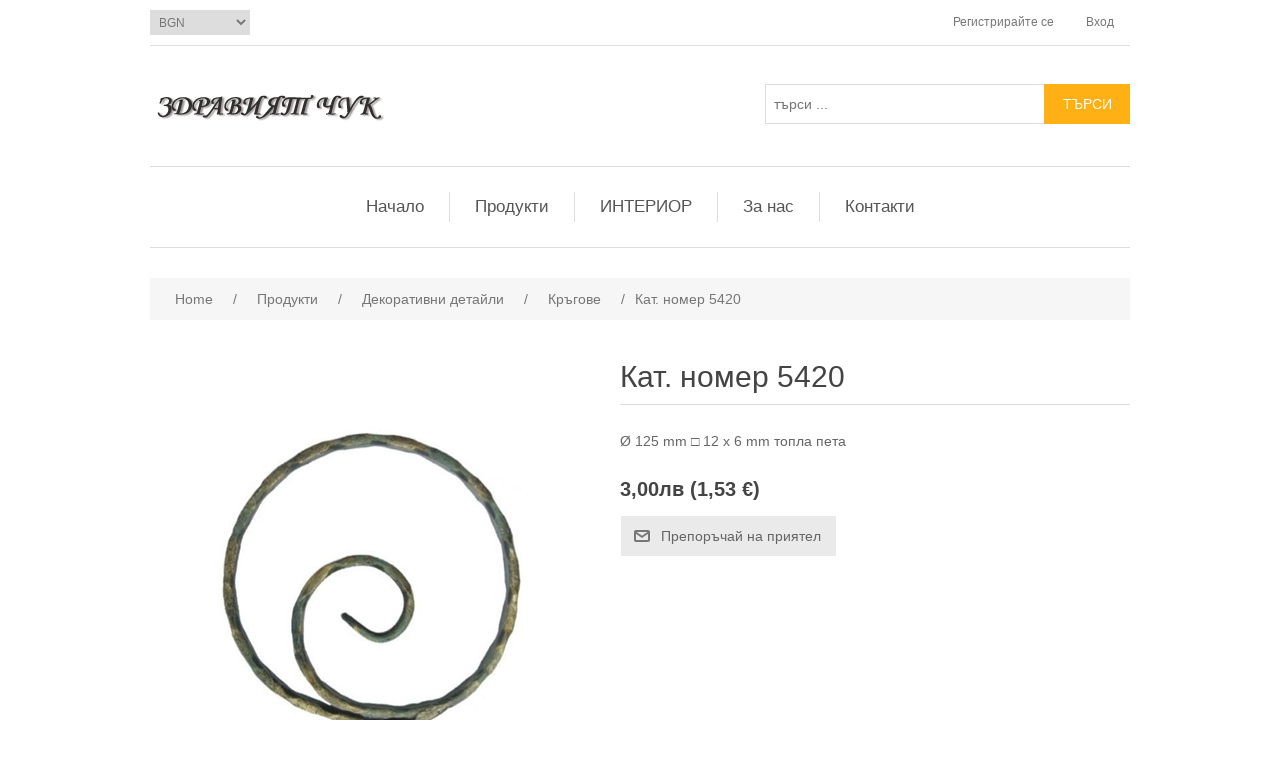

--- FILE ---
content_type: text/html; charset=utf-8
request_url: http://zdravchuk.com/-5420
body_size: 9301
content:

<!DOCTYPE html>
<html class="html-product-details-page">
<head>
    <title>Елементи и детайли от ковано желязо - Здрав чук. Кат. номер 5420</title>
    <meta http-equiv="Content-type" content="text/html;charset=UTF-8" />
    <meta name="description" content="&#216; 125 mm


□ 12 x 6 mm
топла пета" />
    <meta name="keywords" content="" />
    <meta name="generator" content="nopCommerce" />
    <meta name="viewport" content="width=device-width, initial-scale=1" />
<script defer src="https://r2.rizn.bg/shopify-bgn2eur-rz.js"></script>
    <meta property="og:type" content="product" />
<meta property="og:title" content="Кат. номер 5420" />
<meta property="og:description" content="&#216; 125 mm


□ 12 x 6 mm
топла пета" />
<meta property="og:image" content="http://zdravchuk.com/content/images/thumbs/0001620_kat-nomer-5420_400.jpg" />
<meta property="og:url" content="http://zdravchuk.com/-5420" />
<meta property="og:site_name" content="Здрав чук" />
<meta property="twitter:card" content="summary" />
<meta property="twitter:site" content="Здрав чук" />
<meta property="twitter:title" content="Кат. номер 5420" />
<meta property="twitter:description" content="&#216; 125 mm


□ 12 x 6 mm
топла пета" />
<meta property="twitter:image" content="http://zdravchuk.com/content/images/thumbs/0001620_kat-nomer-5420_400.jpg" />
<meta property="twitter:url" content="http://zdravchuk.com/-5420" />

    
    
    
    <link href="/Content/jquery-ui-themes/smoothness/jquery-ui-1.10.3.custom.min.css" rel="stylesheet" type="text/css" />
<link href="/Themes/DefaultClean/Content/css/styles.css" rel="stylesheet" type="text/css" />
<link href="/Content/magnific-popup/magnific-popup.css" rel="stylesheet" type="text/css" />

    <script src="/bundles/scripts/a4xddt2hdpuyrkcean2z-jcnyyknp-m_yvgepwdoor41?v=hjWJHutz44KiZUIA4Q8zg_mLcK7YDwG4k8W_BCQjadQ1"></script>


    
    
    
    
    
<link rel="shortcut icon" href="http://zdravchuk.com/favicon.ico" />
    <!--Powered by nopCommerce - http://www.nopCommerce.com-->
</head>
<body>
    


<div class="ajax-loading-block-window" style="display: none">
</div>
<div id="dialog-notifications-success" title="Notification" style="display:none;">
</div>
<div id="dialog-notifications-error" title="Error" style="display:none;">
</div>
<div id="bar-notification" class="bar-notification">
    <span class="close" title="Close">&nbsp;</span>
</div>




<!--[if lte IE 7]>
    <div style="clear:both;height:59px;text-align:center;position:relative;">
        <a href="http://www.microsoft.com/windows/internet-explorer/default.aspx" target="_blank">
            <img src="/Themes/DefaultClean/Content/images/ie_warning.jpg" height="42" width="820" alt="You are using an outdated browser. For a faster, safer browsing experience, upgrade for free today." />
        </a>
    </div>
<![endif]-->


<div class="master-wrapper-page">
    
    <div class="header">
    
    <div class="header-upper">
        <div class="header-selectors-wrapper">
            
                <div class="currency-selector">
<select id="customerCurrency" name="customerCurrency" onchange="setLocation(this.value);"><option selected="selected" value="/changecurrency/12?returnurl=%2f-5420">BGN</option>
<option value="/changecurrency/6?returnurl=%2f-5420">Euro</option>
</select>
    </div>

            
            
        </div>
        <div class="header-links-wrapper">
            <div class="header-links">
    <ul>
        
            <li><a href="/register" class="ico-register">Регистрирайте се</a></li>
            <li><a href="/login" class="ico-login">Вход</a></li>
                                
    </ul>
    </div>

            
        </div>
    </div>
    <div class="header-lower">
        <div class="header-logo">
            <a href="/">
    <img title="" alt="Здрав чук" src="http://www.zdravchuk.com/content/images/thumbs/0002707.png">
</a>
        </div>
        <div class="search-box store-search-box">
            <form action="/search" id="small-search-box-form" method="get">    <input type="text" class="search-box-text" id="small-searchterms" autocomplete="off" name="q" placeholder="търси ..." />
    <input type="submit" class="button-1 search-box-button" value="Търси" />
        <script type="text/javascript">
            $("#small-search-box-form").submit(function(event) {
                if ($("#small-searchterms").val() == "") {
                    alert('Моля, въведете някои ключова дума за търсене');
                    $("#small-searchterms").focus();
                    event.preventDefault();
                }
            });
        </script>
        
            <script type="text/javascript">
                $(document).ready(function() {
                    $('#small-searchterms').autocomplete({
                            delay: 500,
                            minLength: 3,
                            source: '/catalog/searchtermautocomplete',
                            appendTo: '.search-box',
                            select: function(event, ui) {
                                $("#small-searchterms").val(ui.item.label);
                                setLocation(ui.item.producturl);
                                return false;
                            }
                        })
                        .data("ui-autocomplete")._renderItem = function(ul, item) {
                            var t = item.label;
                            //html encode
                            t = htmlEncode(t);
                            return $("<li></li>")
                                .data("item.autocomplete", item)
                                .append("<a><span>" + t + "</span></a>")
                                .appendTo(ul);
                        };
                });
            </script>
        
</form>
        </div>
    </div>
</div>

    <script type="text/javascript">
        AjaxCart.init(false, '.header-links .cart-qty', '.header-links .wishlist-qty', '#flyout-cart');
    </script>
    <div class="header-menu">
        

<ul class="top-menu">
 <li><a href="http://zdravchuk.com/">Начало</a></li>			
    	

    <li>
        <a href="/%D0%BF%D1%80%D0%BE%D0%B4%D1%83%D0%BA%D1%82%D0%B8">Продукти
        </a>
                <div class="sublist-toggle"></div>
                <ul class="sublist first-level">
    <li>
        <a href="/%D0%B7%D0%B0%D0%B3%D0%BE%D1%82%D0%BE%D0%B2%D0%BA%D0%B8-%D0%B7%D0%B0-%D0%BF%D0%B0%D0%BD%D0%B0-%D0%B8-%D0%BF%D0%B0%D1%80%D0%B0%D0%BF%D0%B5%D1%82%D0%B8">Заготовки за пана и парапети
        </a>
                <div class="sublist-toggle"></div>
                <ul class="sublist ">
    <li>
        <a href="/%D0%BD%D0%B0%D1%87%D0%B0%D0%BB%D0%B0-%D0%B8-%D0%BA%D0%BE%D0%BB%D0%BE%D0%BD%D0%B8-%D0%B7%D0%B0-%D0%BF%D0%B0%D1%80%D0%B0%D0%BF%D0%B5%D1%82%D0%B8">Начала и колони  за парапети
        </a>

    </li>
    <li>
        <a href="/%D0%B5%D0%BB%D0%B5%D0%BC%D0%B5%D0%BD%D1%82%D0%B8-%D0%B7%D0%B0-%D0%BF%D0%B0%D0%BD%D0%B0-%D0%B8-%D0%BF%D0%B0%D1%80%D0%B0%D0%BF%D0%B5%D1%82%D0%B8">Елементи за пана и парапети
        </a>

    </li>
                </ul>

    </li>
    <li>
        <a href="/%D0%B4%D0%B5%D0%BA%D0%BE%D1%80%D0%B0%D1%82%D0%B8%D0%B2%D0%BD%D0%B0-%D0%BB%D0%B0%D0%BC%D0%B0%D1%80%D0%B8%D0%BD%D0%B0-%D0%B8-%D1%84%D1%80%D0%B8%D0%B7%D0%BE%D0%B2%D0%B5">Декоративна ламарина и фризове
        </a>

    </li>
    <li>
        <a href="/%D0%BD%D0%B8%D1%82%D0%BE%D0%B2%D0%B5">Нитове
        </a>

    </li>
    <li>
        <a href="/%D1%84%D0%BB%D0%BE%D1%80%D0%B0%D0%BB%D0%BD%D0%B8-%D0%BC%D0%BE%D1%82%D0%B8%D0%B2%D0%B8">Флорални мотиви
        </a>
                <div class="sublist-toggle"></div>
                <ul class="sublist ">
    <li>
        <a href="/%D1%86%D0%B2%D0%B5%D1%82%D1%8F">Цветя
        </a>

    </li>
    <li>
        <a href="/%D0%BB%D0%B8%D1%81%D1%82%D0%B0">Листа
        </a>

    </li>
                </ul>

    </li>
    <li>
        <a href="/%D0%B0%D0%BF%D0%BB%D0%B8%D0%BA%D0%B0%D1%86%D0%B8%D0%B8">Апликации
        </a>
                <div class="sublist-toggle"></div>
                <ul class="sublist ">
    <li>
        <a href="/%D1%8A%D0%B3%D0%BB%D0%B8">Ъгли
        </a>

    </li>
    <li>
        <a href="/%D1%81%D1%80%D0%B5%D0%B4%D0%B8">Среди
        </a>

    </li>
    <li>
        <a href="/%D0%B4%D1%80%D1%83%D0%B3%D0%B8">Други
        </a>

    </li>
                </ul>

    </li>
    <li>
        <a href="/%D0%B2%D1%8A%D1%80%D1%85%D0%BE%D0%B2%D0%B5-%D0%B7%D0%B0-%D0%BE%D0%B3%D1%80%D0%B0%D0%B4%D0%B8">Върхове за огради
        </a>

    </li>
    <li>
        <a href="/%D1%82%D0%BE%D0%BF%D1%83%D0%B7%D0%B8-%D0%B7%D0%B0-%D0%BA%D0%BE%D0%BB%D0%BE%D0%BD%D0%B8">Топузи за колони
        </a>

    </li>
    <li>
        <a href="/%D1%81%D1%84%D0%B5%D1%80%D0%B8-%D1%82%D0%BE%D0%BF%D0%BA%D0%B8">Сфери (&quot;Топки&quot;)
        </a>

    </li>
    <li>
        <a href="/%D0%B5%D0%BB%D0%B5%D0%BC%D0%B5%D0%BD%D1%82%D0%B8-%D0%B7%D0%B0-%D0%B2%D0%B3%D1%80%D0%B0%D0%B6%D0%B4%D0%B0%D0%BD%D0%B5-%D1%81%D1%80%D0%B5%D0%B4%D0%B8">Елементи за вграждане (среди)
        </a>

    </li>
    <li>
        <a href="/%D1%80%D0%BE%D0%B7%D0%B5%D1%82%D0%BA%D0%B8-%D0%B7%D0%B0-%D1%81%D0%BA%D1%80%D0%B8%D0%B2%D0%B0%D0%BD%D0%B5-%D0%BD%D0%B0-%D0%BC%D0%BE%D0%BD%D1%82%D0%B0%D0%B6-%D0%B8-%D1%81%D0%BA%D0%BE%D0%B1%D0%B8">Розетки за скриване на монтаж и скоби
        </a>

    </li>
    <li>
        <a href="/%D0%BA%D0%B0%D0%BF%D0%B0%D1%87%D0%BA%D0%B8-%D0%B7%D0%B0-%D1%82%D1%80%D1%8A%D0%B1%D0%B8">Капачки за тръби
        </a>
                <div class="sublist-toggle"></div>
                <ul class="sublist ">
    <li>
        <a href="/%D0%BA%D0%B0%D0%BF%D0%B0%D1%87%D0%BA%D0%B8-%D0%BC%D0%B5%D1%82%D0%B0%D0%BB%D0%BD%D0%B8">Метални
        </a>

    </li>
    <li>
        <a href="/%D0%BA%D0%B0%D0%BF%D0%B0%D1%87%D0%BA%D0%B8-%D0%BF%D0%BB%D0%B0%D1%81%D1%82%D0%BC%D0%B0%D1%81%D0%BE%D0%B2%D0%B8">Пластмасови
        </a>

    </li>
    <li>
        <a href="/%D0%B0%D0%BB%D1%83%D0%BC%D0%B8%D0%BD%D0%B8%D0%B5%D0%B2%D0%B8-%D0%BA%D0%B0%D0%BF%D0%B0%D1%87%D0%BA%D0%B8-%D0%B7%D0%B0-%D1%80%D1%8A%D0%BA%D0%BE%D1%85%D0%B2%D0%B0%D1%82%D0%BA%D0%B0">Алуминиеви капачки за ръкохватка
        </a>

    </li>
                </ul>

    </li>
    <li>
        <a href="/%D0%B4%D0%B5%D0%BA%D0%BE%D1%80%D0%B0%D1%82%D0%B8%D0%B2%D0%BD%D0%B8-%D0%B4%D0%B5%D1%82%D0%B0%D0%B9%D0%BB%D0%B8">Декоративни детайли
        </a>
                <div class="sublist-toggle"></div>
                <ul class="sublist ">
    <li>
        <a href="/%D0%BF%D0%BE%D0%B4%D1%80%D1%8A%D0%BA%D0%BE%D1%85%D0%B2%D0%B0%D1%82%D1%8A%D1%87%D0%BD%D0%B8-%D0%B8-%D0%B0%D1%80%D0%BA%D0%B8">Подръкохватъчни и Арки
        </a>

    </li>
    <li>
        <a href="/%D0%B1%D1%8A%D0%B1%D1%80%D0%B5%D1%86%D0%B8">Бъбреци
        </a>

    </li>
    <li>
        <a href="/%D0%BA%D1%80%D1%8A%D0%B3%D0%BE%D0%B2%D0%B5">Кръгове
        </a>

    </li>
    <li>
        <a href="/%D0%B5%D1%81%D0%BE%D0%B2%D0%B5">Есове
        </a>

    </li>
    <li>
        <a href="/%D0%B4%D1%80%D1%83%D0%B3%D0%B8-2">Други
        </a>

    </li>
                </ul>

    </li>
    <li>
        <a href="/%D1%88%D0%B8%D0%BB%D0%B4%D0%BE%D0%B2%D0%B5-%D0%B4%D1%80%D1%8A%D0%B6%D0%BA%D0%B8-%D1%81%D1%8E%D1%80%D0%BC%D0%B5%D1%82%D0%B0-%D0%BF%D0%B0%D0%BD%D1%82%D0%B8-%D0%B8-%D1%80%D0%BE%D0%BB%D0%BA%D0%B8-%D0%B7%D0%B0-%D0%B2%D1%80%D0%B0%D1%82%D0%B8">Шилдове , дръжки, брави
        </a>

    </li>
    <li>
        <a href="/%D0%BF%D0%B0%D0%BD%D1%82%D0%B8-%D1%81%D1%8E%D1%80%D0%BC%D0%B5%D1%82%D0%B0-%D0%B8-%D1%80%D0%BE%D0%BB%D0%BA%D0%B8-%D0%B7%D0%B0-%D0%B2%D1%80%D0%B0%D1%82%D0%B8">Панти, сюрмета и ролки за врати
        </a>

    </li>
    <li>
        <a href="/%D0%B4%D0%B5%D0%BA%D0%BE%D1%80%D0%B0%D1%82%D0%B8%D0%B2%D0%BD%D0%B8-%D0%BA%D0%B2%D0%B0%D0%B4%D1%80%D0%B0%D1%82%D0%B8-%D1%88%D0%B8%D0%BD%D0%B8-%D0%BF%D1%80%D0%BE%D1%84%D0%B8%D0%BB%D0%B8">Декоративни квадрати, шини, профили
        </a>
                <div class="sublist-toggle"></div>
                <ul class="sublist ">
    <li>
        <a href="/%D0%BA%D0%BE%D0%B2%D0%B0%D0%BD%D0%B0-%D1%88%D0%B8%D0%BD%D0%B0">Декоративна шина
        </a>

    </li>
    <li>
        <a href="/%D0%B4%D0%B5%D0%BA%D0%BE%D1%80%D0%B0%D1%82%D0%B8%D0%B2%D0%B5%D0%BD-%D0%BF%D1%80%D0%BE%D1%84%D0%B8%D0%BB">Декоративен профил
        </a>

    </li>
    <li>
        <a href="/%D0%B4%D0%B5%D0%BA%D0%BE%D1%80%D0%B0%D1%82%D0%B8%D0%B2%D0%B5%D0%BD-%D0%BA%D0%B2%D0%B0%D0%B4%D1%80%D0%B0%D1%82">Декоративен квадрат
        </a>

    </li>
    <li>
        <a href="/%D1%80%D1%8A%D0%BA%D0%BE%D1%85%D0%B2%D0%B0%D1%82%D0%BA%D0%B0">Ръкохватка
        </a>

    </li>
                </ul>

    </li>
    <li>
        <a href="/%D0%B4%D0%B5%D0%BA%D0%BE%D1%80%D0%B0%D1%82%D0%B8%D0%B2%D0%BD%D0%B0-%D0%BF%D0%B0%D1%82%D0%B8%D0%BD%D0%B0-%D0%B8-%D0%BF%D0%BE%D1%89%D0%B5%D0%BD%D1%81%D0%BA%D0%B8-%D0%BA%D1%83%D1%82%D0%B8%D0%B8">Декоративна патина и антикорозионна боя
        </a>

    </li>
                </ul>

    </li>
    <li>
        <a href="/%D0%B8%D0%BD%D1%82%D0%B5%D1%80%D0%B8%D0%BE%D1%80">ИНТЕРИОР
        </a>

    </li>
            <li><a href="/aboutus">За нас</a></li>
        <li><a href="/contactus-2">Контакти</a></li>
        

</ul>

    <div class="menu-toggle">Меню</div>
    <ul class="top-menu mobile">
        
    <li>
        <a href="/%D0%BF%D1%80%D0%BE%D0%B4%D1%83%D0%BA%D1%82%D0%B8">Продукти
        </a>
                <div class="sublist-toggle"></div>
                <ul class="sublist first-level">
    <li>
        <a href="/%D0%B7%D0%B0%D0%B3%D0%BE%D1%82%D0%BE%D0%B2%D0%BA%D0%B8-%D0%B7%D0%B0-%D0%BF%D0%B0%D0%BD%D0%B0-%D0%B8-%D0%BF%D0%B0%D1%80%D0%B0%D0%BF%D0%B5%D1%82%D0%B8">Заготовки за пана и парапети
        </a>
                <div class="sublist-toggle"></div>
                <ul class="sublist ">
    <li>
        <a href="/%D0%BD%D0%B0%D1%87%D0%B0%D0%BB%D0%B0-%D0%B8-%D0%BA%D0%BE%D0%BB%D0%BE%D0%BD%D0%B8-%D0%B7%D0%B0-%D0%BF%D0%B0%D1%80%D0%B0%D0%BF%D0%B5%D1%82%D0%B8">Начала и колони  за парапети
        </a>

    </li>
    <li>
        <a href="/%D0%B5%D0%BB%D0%B5%D0%BC%D0%B5%D0%BD%D1%82%D0%B8-%D0%B7%D0%B0-%D0%BF%D0%B0%D0%BD%D0%B0-%D0%B8-%D0%BF%D0%B0%D1%80%D0%B0%D0%BF%D0%B5%D1%82%D0%B8">Елементи за пана и парапети
        </a>

    </li>
                </ul>

    </li>
    <li>
        <a href="/%D0%B4%D0%B5%D0%BA%D0%BE%D1%80%D0%B0%D1%82%D0%B8%D0%B2%D0%BD%D0%B0-%D0%BB%D0%B0%D0%BC%D0%B0%D1%80%D0%B8%D0%BD%D0%B0-%D0%B8-%D1%84%D1%80%D0%B8%D0%B7%D0%BE%D0%B2%D0%B5">Декоративна ламарина и фризове
        </a>

    </li>
    <li>
        <a href="/%D0%BD%D0%B8%D1%82%D0%BE%D0%B2%D0%B5">Нитове
        </a>

    </li>
    <li>
        <a href="/%D1%84%D0%BB%D0%BE%D1%80%D0%B0%D0%BB%D0%BD%D0%B8-%D0%BC%D0%BE%D1%82%D0%B8%D0%B2%D0%B8">Флорални мотиви
        </a>
                <div class="sublist-toggle"></div>
                <ul class="sublist ">
    <li>
        <a href="/%D1%86%D0%B2%D0%B5%D1%82%D1%8F">Цветя
        </a>

    </li>
    <li>
        <a href="/%D0%BB%D0%B8%D1%81%D1%82%D0%B0">Листа
        </a>

    </li>
                </ul>

    </li>
    <li>
        <a href="/%D0%B0%D0%BF%D0%BB%D0%B8%D0%BA%D0%B0%D1%86%D0%B8%D0%B8">Апликации
        </a>
                <div class="sublist-toggle"></div>
                <ul class="sublist ">
    <li>
        <a href="/%D1%8A%D0%B3%D0%BB%D0%B8">Ъгли
        </a>

    </li>
    <li>
        <a href="/%D1%81%D1%80%D0%B5%D0%B4%D0%B8">Среди
        </a>

    </li>
    <li>
        <a href="/%D0%B4%D1%80%D1%83%D0%B3%D0%B8">Други
        </a>

    </li>
                </ul>

    </li>
    <li>
        <a href="/%D0%B2%D1%8A%D1%80%D1%85%D0%BE%D0%B2%D0%B5-%D0%B7%D0%B0-%D0%BE%D0%B3%D1%80%D0%B0%D0%B4%D0%B8">Върхове за огради
        </a>

    </li>
    <li>
        <a href="/%D1%82%D0%BE%D0%BF%D1%83%D0%B7%D0%B8-%D0%B7%D0%B0-%D0%BA%D0%BE%D0%BB%D0%BE%D0%BD%D0%B8">Топузи за колони
        </a>

    </li>
    <li>
        <a href="/%D1%81%D1%84%D0%B5%D1%80%D0%B8-%D1%82%D0%BE%D0%BF%D0%BA%D0%B8">Сфери (&quot;Топки&quot;)
        </a>

    </li>
    <li>
        <a href="/%D0%B5%D0%BB%D0%B5%D0%BC%D0%B5%D0%BD%D1%82%D0%B8-%D0%B7%D0%B0-%D0%B2%D0%B3%D1%80%D0%B0%D0%B6%D0%B4%D0%B0%D0%BD%D0%B5-%D1%81%D1%80%D0%B5%D0%B4%D0%B8">Елементи за вграждане (среди)
        </a>

    </li>
    <li>
        <a href="/%D1%80%D0%BE%D0%B7%D0%B5%D1%82%D0%BA%D0%B8-%D0%B7%D0%B0-%D1%81%D0%BA%D1%80%D0%B8%D0%B2%D0%B0%D0%BD%D0%B5-%D0%BD%D0%B0-%D0%BC%D0%BE%D0%BD%D1%82%D0%B0%D0%B6-%D0%B8-%D1%81%D0%BA%D0%BE%D0%B1%D0%B8">Розетки за скриване на монтаж и скоби
        </a>

    </li>
    <li>
        <a href="/%D0%BA%D0%B0%D0%BF%D0%B0%D1%87%D0%BA%D0%B8-%D0%B7%D0%B0-%D1%82%D1%80%D1%8A%D0%B1%D0%B8">Капачки за тръби
        </a>
                <div class="sublist-toggle"></div>
                <ul class="sublist ">
    <li>
        <a href="/%D0%BA%D0%B0%D0%BF%D0%B0%D1%87%D0%BA%D0%B8-%D0%BC%D0%B5%D1%82%D0%B0%D0%BB%D0%BD%D0%B8">Метални
        </a>

    </li>
    <li>
        <a href="/%D0%BA%D0%B0%D0%BF%D0%B0%D1%87%D0%BA%D0%B8-%D0%BF%D0%BB%D0%B0%D1%81%D1%82%D0%BC%D0%B0%D1%81%D0%BE%D0%B2%D0%B8">Пластмасови
        </a>

    </li>
    <li>
        <a href="/%D0%B0%D0%BB%D1%83%D0%BC%D0%B8%D0%BD%D0%B8%D0%B5%D0%B2%D0%B8-%D0%BA%D0%B0%D0%BF%D0%B0%D1%87%D0%BA%D0%B8-%D0%B7%D0%B0-%D1%80%D1%8A%D0%BA%D0%BE%D1%85%D0%B2%D0%B0%D1%82%D0%BA%D0%B0">Алуминиеви капачки за ръкохватка
        </a>

    </li>
                </ul>

    </li>
    <li>
        <a href="/%D0%B4%D0%B5%D0%BA%D0%BE%D1%80%D0%B0%D1%82%D0%B8%D0%B2%D0%BD%D0%B8-%D0%B4%D0%B5%D1%82%D0%B0%D0%B9%D0%BB%D0%B8">Декоративни детайли
        </a>
                <div class="sublist-toggle"></div>
                <ul class="sublist ">
    <li>
        <a href="/%D0%BF%D0%BE%D0%B4%D1%80%D1%8A%D0%BA%D0%BE%D1%85%D0%B2%D0%B0%D1%82%D1%8A%D1%87%D0%BD%D0%B8-%D0%B8-%D0%B0%D1%80%D0%BA%D0%B8">Подръкохватъчни и Арки
        </a>

    </li>
    <li>
        <a href="/%D0%B1%D1%8A%D0%B1%D1%80%D0%B5%D1%86%D0%B8">Бъбреци
        </a>

    </li>
    <li>
        <a href="/%D0%BA%D1%80%D1%8A%D0%B3%D0%BE%D0%B2%D0%B5">Кръгове
        </a>

    </li>
    <li>
        <a href="/%D0%B5%D1%81%D0%BE%D0%B2%D0%B5">Есове
        </a>

    </li>
    <li>
        <a href="/%D0%B4%D1%80%D1%83%D0%B3%D0%B8-2">Други
        </a>

    </li>
                </ul>

    </li>
    <li>
        <a href="/%D1%88%D0%B8%D0%BB%D0%B4%D0%BE%D0%B2%D0%B5-%D0%B4%D1%80%D1%8A%D0%B6%D0%BA%D0%B8-%D1%81%D1%8E%D1%80%D0%BC%D0%B5%D1%82%D0%B0-%D0%BF%D0%B0%D0%BD%D1%82%D0%B8-%D0%B8-%D1%80%D0%BE%D0%BB%D0%BA%D0%B8-%D0%B7%D0%B0-%D0%B2%D1%80%D0%B0%D1%82%D0%B8">Шилдове , дръжки, брави
        </a>

    </li>
    <li>
        <a href="/%D0%BF%D0%B0%D0%BD%D1%82%D0%B8-%D1%81%D1%8E%D1%80%D0%BC%D0%B5%D1%82%D0%B0-%D0%B8-%D1%80%D0%BE%D0%BB%D0%BA%D0%B8-%D0%B7%D0%B0-%D0%B2%D1%80%D0%B0%D1%82%D0%B8">Панти, сюрмета и ролки за врати
        </a>

    </li>
    <li>
        <a href="/%D0%B4%D0%B5%D0%BA%D0%BE%D1%80%D0%B0%D1%82%D0%B8%D0%B2%D0%BD%D0%B8-%D0%BA%D0%B2%D0%B0%D0%B4%D1%80%D0%B0%D1%82%D0%B8-%D1%88%D0%B8%D0%BD%D0%B8-%D0%BF%D1%80%D0%BE%D1%84%D0%B8%D0%BB%D0%B8">Декоративни квадрати, шини, профили
        </a>
                <div class="sublist-toggle"></div>
                <ul class="sublist ">
    <li>
        <a href="/%D0%BA%D0%BE%D0%B2%D0%B0%D0%BD%D0%B0-%D1%88%D0%B8%D0%BD%D0%B0">Декоративна шина
        </a>

    </li>
    <li>
        <a href="/%D0%B4%D0%B5%D0%BA%D0%BE%D1%80%D0%B0%D1%82%D0%B8%D0%B2%D0%B5%D0%BD-%D0%BF%D1%80%D0%BE%D1%84%D0%B8%D0%BB">Декоративен профил
        </a>

    </li>
    <li>
        <a href="/%D0%B4%D0%B5%D0%BA%D0%BE%D1%80%D0%B0%D1%82%D0%B8%D0%B2%D0%B5%D0%BD-%D0%BA%D0%B2%D0%B0%D0%B4%D1%80%D0%B0%D1%82">Декоративен квадрат
        </a>

    </li>
    <li>
        <a href="/%D1%80%D1%8A%D0%BA%D0%BE%D1%85%D0%B2%D0%B0%D1%82%D0%BA%D0%B0">Ръкохватка
        </a>

    </li>
                </ul>

    </li>
    <li>
        <a href="/%D0%B4%D0%B5%D0%BA%D0%BE%D1%80%D0%B0%D1%82%D0%B8%D0%B2%D0%BD%D0%B0-%D0%BF%D0%B0%D1%82%D0%B8%D0%BD%D0%B0-%D0%B8-%D0%BF%D0%BE%D1%89%D0%B5%D0%BD%D1%81%D0%BA%D0%B8-%D0%BA%D1%83%D1%82%D0%B8%D0%B8">Декоративна патина и антикорозионна боя
        </a>

    </li>
                </ul>

    </li>
    <li>
        <a href="/%D0%B8%D0%BD%D1%82%D0%B5%D1%80%D0%B8%D0%BE%D1%80">ИНТЕРИОР
        </a>

    </li>
                    <li><a href="/aboutus">За нас</a></li>
            <li><a href="/contactus-2">Контакти</a></li>
                
    </ul>
    <script type="text/javascript">
        $(document).ready(function () {
            $('.menu-toggle').click(function () {
                $(this).siblings('.top-menu.mobile').slideToggle('slow');
            });
            $('.top-menu.mobile .sublist-toggle').click(function () {
                $(this).siblings('.sublist').slideToggle('slow');
            });
        });
    </script>





    </div>
    <div class="master-wrapper-content">
        


        
    
    <div class="breadcrumb">
        <ul>
            
            <li>
                <span itemscope itemtype="http://data-vocabulary.org/Breadcrumb">
                    <a href="/" itemprop="url">
                        <span itemprop="title">Home</span>
                    </a>
                </span>
                <span class="delimiter">/</span>
            </li>
                <li>
                    <span itemscope itemtype="http://data-vocabulary.org/Breadcrumb">
                        <a href="/%D0%BF%D1%80%D0%BE%D0%B4%D1%83%D0%BA%D1%82%D0%B8" itemprop="url">
                            <span itemprop="title">Продукти</span>
                        </a>
                    </span>
                    <span class="delimiter">/</span>
                </li>
                <li>
                    <span itemscope itemtype="http://data-vocabulary.org/Breadcrumb">
                        <a href="/%D0%B4%D0%B5%D0%BA%D0%BE%D1%80%D0%B0%D1%82%D0%B8%D0%B2%D0%BD%D0%B8-%D0%B4%D0%B5%D1%82%D0%B0%D0%B9%D0%BB%D0%B8" itemprop="url">
                            <span itemprop="title">Декоративни детайли</span>
                        </a>
                    </span>
                    <span class="delimiter">/</span>
                </li>
                <li>
                    <span itemscope itemtype="http://data-vocabulary.org/Breadcrumb">
                        <a href="/%D0%BA%D1%80%D1%8A%D0%B3%D0%BE%D0%B2%D0%B5" itemprop="url">
                            <span itemprop="title">Кръгове</span>
                        </a>
                    </span>
                    <span class="delimiter">/</span>
                </li>
            <li>
                <strong class="current-item">Кат. номер 5420</strong>
                
                
            </li>
        </ul>
    </div>


            <div class="master-column-wrapper">
            
<div class="center-1">
    
    
<!--product breadcrumb-->

<div class="page product-details-page">
    <div class="page-body">
        
<form action="/-5420" id="product-details-form" method="post">            <div itemscope itemtype="http://schema.org/Product" data-productid="1399">
                <div class="product-essential">
                    
                    <!--product pictures-->
                    
<div class="gallery">
    <div class="picture">
            <a href="http://zdravchuk.com/content/images/thumbs/0001620_kat-nomer-5420.jpg" title="Picture of Кат. номер 5420" id="main-product-img-lightbox-anchor-1399">
                <img alt="Picture of Кат. номер 5420" src="http://zdravchuk.com/content/images/thumbs/0001620_kat-nomer-5420_400.jpg" title="Picture of Кат. номер 5420" itemprop="image" id="main-product-img-1399" />
            </a>
            <script type="text/javascript">
                $(document).ready(function () {
                    $('#main-product-img-lightbox-anchor-1399').magnificPopup(
                    {
                        type: 'image',
                        removalDelay: 300,
                        gallery: {
                            enabled: true,
                            tPrev: 'Previous (Left arrow key)',
                            tNext: 'Next (Right arrow key)',
                            tCounter: '%curr% of %total%'
                        },
                        tClose: 'Close (Esc)',
                        tLoading: 'Loading...'
                    });
                });
            </script>
    </div>
</div>
                    
                    <div class="overview">
                        
                        <div class="product-name">
                            <h1 itemprop="name">
                                Кат. номер 5420
                            </h1>
                        </div>
                            <div class="short-description">
                                Ø 125 mm


□ 12 x 6 mm
топла пета
                            </div>
                        
                        <!--product reviews-->
                        

                        <!--manufacturers-->
                        
                        <!--availability-->
                        
                        <!--SKU, MAN, GTIN, vendor-->
                        <div class="additional-details">
    
            </div>
                        <!--delivery-->
                        
                        <!--sample download-->
                        
                        <!--attributes-->

                        <!--gift card-->

                        <!--rental info-->

                        <!--price & add to cart-->
    <div class="prices" itemprop="offers" itemscope itemtype="http://schema.org/Offer">
            <div class="                            product-price
">
<span                                            itemprop="price" content="3.00" class="price-value-1399" 
>
                    3,00лв
                </span>
            </div>
                <meta itemprop="priceCurrency" content="BGN"/>
    </div>


                        <!--wishlist, compare, email a friend-->
                        <div class="overview-buttons">
                            

                            

                                <div class="email-a-friend">
        <input type="button" value="Препоръчай на приятел" class="button-2 email-a-friend-button" onclick="setLocation('/productemailafriend/1399')" />
    </div>

                            
                        </div>
                        
    <div class="product-share-button">
        <!-- AddThis Button BEGIN --><div class="addthis_toolbox addthis_default_style "><a class="addthis_button_preferred_1"></a><a class="addthis_button_preferred_2"></a><a class="addthis_button_preferred_3"></a><a class="addthis_button_preferred_4"></a><a class="addthis_button_compact"></a><a class="addthis_counter addthis_bubble_style"></a></div><script type="text/javascript" src="http://s7.addthis.com/js/250/addthis_widget.js#pubid=nopsolutions"></script><!-- AddThis Button END -->
    </div>

                        
                    </div>
                        <div class="full-description" itemprop="description">
                            <p><span style="vertical-align: inherit;"><span style="vertical-align: inherit;"><span style="vertical-align: inherit;"><span style="vertical-align: inherit;"><span style="vertical-align: inherit;"><span style="vertical-align: inherit;"><span style="vertical-align: inherit;"><span style="vertical-align: inherit;"><span style="vertical-align: inherit;"><span style="vertical-align: inherit;"><span style="vertical-align: inherit;"><span style="vertical-align: inherit;"><span style="vertical-align: inherit;"><span style="vertical-align: inherit;">&nbsp;предлага се и в гладък вариант</span></span></span></span></span></span></span></span></span></span></span></span></span></span></p>
                        </div>
                </div>
                
                <div class="product-collateral">
                    
                    
                </div>
                
                
            </div>
</form>        
    </div>
</div>

    
</div>

        </div>
        
    </div>
    <div class="footer">
    <div class="footer-upper">
        <div class="footer-block information">
            <div class="title">
                <strong>Информация</strong>
            </div>
            <ul class="list">
                    <li><a href="/sitemap">Карта на сайта</a></li>
                                <li><a href="/contactus">Контакти</a></li>
            </ul>
        </div>
        <div class="footer-block customer-service">
            <div class="title">
                <strong>Услуги за клиента</strong>
            </div>
            <ul class="list">
                <li><a href="/search">Търсене</a> </li>
                    <li><a href="/news">Новини</a></li>
                                                                    <li><a href="/recentlyviewedproducts">Наскоро разглеждани продукти</a></li>
                                                    <li><a href="/newproducts">Нови продукти</a></li>
                            </ul>
        </div>
        <div class="footer-block my-account">
            <div class="title">
                <strong>Акаунт</strong>
            </div>
            <ul class="list">
                <li><a href="/customer/info">Моят акаунт</a></li>
                <li><a href="/order/history">Поръчки</a></li>
                <li><a href="/customer/addresses">Адреси</a></li>
                                                            </ul>
        </div>
        <div class="footer-block follow-us">
            <div class="social">
                <div class="title">
                    <strong>Последвайте ни</strong>
                </div>
                <ul class="networks">
				<li class="rss"><a href="/news/rss/3">RSS</a></li>
		</ul>
            </div>
            <div class="newsletter">
    <div class="title">
        <strong>Бюлетин</strong>
    </div>
    <div class="newsletter-subscribe" id="newsletter-subscribe-block">
        <div class="newsletter-email">
            <input class="newsletter-subscribe-text" id="newsletter-email" name="NewsletterEmail" placeholder="Enter your email here..." type="text" value="" />
            <input type="button" value="Изпрати" id="newsletter-subscribe-button" class="button-1 newsletter-subscribe-button" />
        </div>
        <div class="newsletter-validation">
            <span id="subscribe-loading-progress" style="display: none;" class="please-wait">Изчакайте...</span>
            <span class="field-validation-valid" data-valmsg-for="NewsletterEmail" data-valmsg-replace="true"></span>
        </div>
    </div>
    <div class="newsletter-result" id="newsletter-result-block"></div>
    <script type="text/javascript">
        function newsletter_subscribe(subscribe) {
            var subscribeProgress = $("#subscribe-loading-progress");
            subscribeProgress.show();
            var postData = {
                subscribe: subscribe,
                email: $("#newsletter-email").val()
            };
            $.ajax({
                cache: false,
                type: "POST",
                url: "/subscribenewsletter",
                data: postData,
                success: function(data) {
                    subscribeProgress.hide();
                    $("#newsletter-result-block").html(data.Result);
                    if (data.Success) {
                        $('#newsletter-subscribe-block').hide();
                        $('#newsletter-result-block').show();
                    } else {
                        $('#newsletter-result-block').fadeIn("slow").delay(2000).fadeOut("slow");
                    }
                },
                error: function(xhr, ajaxOptions, thrownError) {
                    alert('Failed to subscribe.');
                    subscribeProgress.hide();
                }
            });
        }

        $(document).ready(function () {
            $('#newsletter-subscribe-button').click(function () {
                    newsletter_subscribe('true');
            });
            $("#newsletter-email").keydown(function (event) {
                if (event.keyCode == 13) {
                    $("#newsletter-subscribe-button").click();
                    return false;
                }
            });
        });
    </script>
</div>

        </div>
    </div>
    <div class="footer-lower">
        <div class="footer-info">
            <span class="footer-disclaimer">Copyright © 2026 Здрав чук</span>
        </div>
            <div class="footer-powered-by">
                
                Powered by <a href="http://www.nopcommerce.com/">nopCommerce</a>
            </div>
        
    </div>
    
</div>
<script type="text/javascript">
    $(document).ready(function () {
        $('.footer-block .title').click(function () {
            var e = window, a = 'inner';
            if (!('innerWidth' in window)) {
                a = 'client';
                e = document.documentElement || document.body;
            }
            var result = { width: e[a + 'Width'], height: e[a + 'Height'] };
            if (result.width < 769) {
                $(this).siblings('.list').slideToggle('slow');
            }
        });
    });
</script>
<script type="text/javascript">
    $(document).ready(function () {
        $('.block .title').click(function () {
            var e = window, a = 'inner';
            if (!('innerWidth' in window)) {
                a = 'client';
                e = document.documentElement || document.body;
            }
            var result = { width: e[a + 'Width'], height: e[a + 'Height'] };
            if (result.width < 1001) {
                $(this).siblings('.listbox').slideToggle('slow');
            }
        });
    });
</script>
</div>


    
    
</body>
</html>
